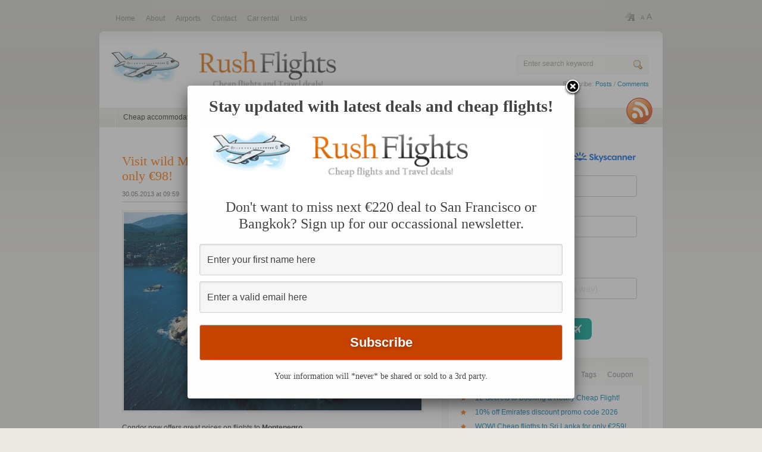

--- FILE ---
content_type: text/html; charset=UTF-8
request_url: https://www.rushflights.com/visit-wild-montengro-return-flight-from-frankfurt-for-only-e98/
body_size: 16044
content:
<!DOCTYPE html PUBLIC "-//W3C//DTD XHTML 1.0 Transitional//EN" "http://www.w3.org/TR/xhtml1/DTD/xhtml1-transitional.dtd">
<html xmlns="http://www.w3.org/1999/xhtml">
<head profile="http://gmpg.org/xfn/11">
<title>Visit wild Montengro! Return flight from Frankfurt for only €98! - RushFlights.com</title>
<meta http-equiv="Content-Type" content="text/html; charset=UTF-8" />
<link rel="apple-touch-icon" sizes="180x180" href="/apple-touch-icon.png">
<link rel="icon" type="image/png" sizes="32x32" href="/favicon-32x32.png">
<link rel="icon" type="image/png" sizes="16x16" href="/favicon-16x16.png">
<link rel="shortcut icon" href="/favicon.ico" type="image/x-icon">
<link rel="icon" href="/favicon.ico" type="image/x-icon">
<link rel="manifest" href="/site.webmanifest">
<!-- <link rel="stylesheet" type="text/css"  href="//www.rushflights.com/wp-content/themes/flashnews/style.css" media="screen" /> -->
<link rel="stylesheet" type="text/css" href="//www.rushflights.com/wp-content/cache/wpfc-minified/jos7j30t/bwgn.css" media="screen"/>
<link rel="alternate" type="application/rss+xml" title="RSS 2.0" href="//www.rushflights.com/feed/" />
<link rel="pingback" href="//www.rushflights.com/xmlrpc.php" />
<!--[if IE 6]><script type="text/javascript" src="//www.rushflights.com/wp-content/themes/flashnews/includes/js/suckerfish.js"></script><![endif]-->      
<!--[if IE 7]><link rel="stylesheet" type="text/css" href="//www.rushflights.com/wp-content/themes/flashnews/ie7.css" /><![endif]-->
<meta name='robots' content='index, follow, max-image-preview:large, max-snippet:-1, max-video-preview:-1' />
<!-- This site is optimized with the Yoast SEO plugin v17.9 - https://yoast.com/wordpress/plugins/seo/ -->
<link rel="canonical" href="https://www.rushflights.com/visit-wild-montengro-return-flight-from-frankfurt-for-only-e98/" />
<meta property="og:locale" content="en_US" />
<meta property="og:type" content="article" />
<meta property="og:title" content="Visit wild Montengro! Return flight from Frankfurt for only €98! - RushFlights.com" />
<meta property="og:description" content="Condor now offers great prices on flights to Montenegro. If you want to visit this beautiful Balkan country, you can book return tickets from Frankfurt to Tivat for only €98. Example dates: Departure: 2.7., 13.8., 27.8., 17.9. Return: 9.7., 16.7. (other dates are more expensive) Book directly via Condor. Accommodation in Tivat Montenegro offers very good [&hellip;]" />
<meta property="og:url" content="https://www.rushflights.com/visit-wild-montengro-return-flight-from-frankfurt-for-only-e98/" />
<meta property="og:site_name" content="RushFlights.com" />
<meta property="article:publisher" content="https://www.facebook.com/Rushflights/" />
<meta property="article:published_time" content="2013-05-30T08:59:03+00:00" />
<meta property="article:modified_time" content="2013-05-30T08:59:41+00:00" />
<meta property="og:image" content="https://www.rushflights.com/wp-content/uploads/2013/05/69373.jpg" />
<meta property="og:image:width" content="1000" />
<meta property="og:image:height" content="667" />
<meta property="og:image:type" content="image/jpeg" />
<meta name="twitter:card" content="summary" />
<meta name="twitter:creator" content="@rushflights" />
<meta name="twitter:site" content="@rushflights" />
<meta name="twitter:label1" content="Written by" />
<meta name="twitter:data1" content="admin" />
<meta name="twitter:label2" content="Est. reading time" />
<meta name="twitter:data2" content="1 minute" />
<script type="application/ld+json" class="yoast-schema-graph">{"@context":"https://schema.org","@graph":[{"@type":"WebSite","@id":"https://www.rushflights.com/#website","url":"https://www.rushflights.com/","name":"RushFlights.com","description":"Cheap flights &amp; travel deals","potentialAction":[{"@type":"SearchAction","target":{"@type":"EntryPoint","urlTemplate":"https://www.rushflights.com/?s={search_term_string}"},"query-input":"required name=search_term_string"}],"inLanguage":"en-US"},{"@type":"ImageObject","@id":"https://www.rushflights.com/visit-wild-montengro-return-flight-from-frankfurt-for-only-e98/#primaryimage","inLanguage":"en-US","url":"https://www.rushflights.com/wp-content/uploads/2013/05/69373.jpg","contentUrl":"https://www.rushflights.com/wp-content/uploads/2013/05/69373.jpg","width":1000,"height":667},{"@type":"WebPage","@id":"https://www.rushflights.com/visit-wild-montengro-return-flight-from-frankfurt-for-only-e98/#webpage","url":"https://www.rushflights.com/visit-wild-montengro-return-flight-from-frankfurt-for-only-e98/","name":"Visit wild Montengro! Return flight from Frankfurt for only \u20ac98! - RushFlights.com","isPartOf":{"@id":"https://www.rushflights.com/#website"},"primaryImageOfPage":{"@id":"https://www.rushflights.com/visit-wild-montengro-return-flight-from-frankfurt-for-only-e98/#primaryimage"},"datePublished":"2013-05-30T08:59:03+00:00","dateModified":"2013-05-30T08:59:41+00:00","author":{"@id":"https://www.rushflights.com/#/schema/person/17fd06cf135946eebc9be51a29f5718c"},"breadcrumb":{"@id":"https://www.rushflights.com/visit-wild-montengro-return-flight-from-frankfurt-for-only-e98/#breadcrumb"},"inLanguage":"en-US","potentialAction":[{"@type":"ReadAction","target":["https://www.rushflights.com/visit-wild-montengro-return-flight-from-frankfurt-for-only-e98/"]}]},{"@type":"BreadcrumbList","@id":"https://www.rushflights.com/visit-wild-montengro-return-flight-from-frankfurt-for-only-e98/#breadcrumb","itemListElement":[{"@type":"ListItem","position":1,"name":"Home","item":"https://www.rushflights.com/"},{"@type":"ListItem","position":2,"name":"Visit wild Montengro! Return flight from Frankfurt for only \u20ac98!"}]},{"@type":"Person","@id":"https://www.rushflights.com/#/schema/person/17fd06cf135946eebc9be51a29f5718c","name":"admin","url":"https://www.rushflights.com/author/admin/"}]}</script>
<!-- / Yoast SEO plugin. -->
<link rel='dns-prefetch' href='//s.w.org' />
<link rel="alternate" type="application/rss+xml" title="RushFlights.com &raquo; Visit wild Montengro! Return flight from Frankfurt for only €98! Comments Feed" href="https://www.rushflights.com/visit-wild-montengro-return-flight-from-frankfurt-for-only-e98/feed/" />
<script type="text/javascript">
window._wpemojiSettings = {"baseUrl":"https:\/\/s.w.org\/images\/core\/emoji\/13.1.0\/72x72\/","ext":".png","svgUrl":"https:\/\/s.w.org\/images\/core\/emoji\/13.1.0\/svg\/","svgExt":".svg","source":{"concatemoji":"https:\/\/www.rushflights.com\/wp-includes\/js\/wp-emoji-release.min.js?ver=5.8.12"}};
!function(e,a,t){var n,r,o,i=a.createElement("canvas"),p=i.getContext&&i.getContext("2d");function s(e,t){var a=String.fromCharCode;p.clearRect(0,0,i.width,i.height),p.fillText(a.apply(this,e),0,0);e=i.toDataURL();return p.clearRect(0,0,i.width,i.height),p.fillText(a.apply(this,t),0,0),e===i.toDataURL()}function c(e){var t=a.createElement("script");t.src=e,t.defer=t.type="text/javascript",a.getElementsByTagName("head")[0].appendChild(t)}for(o=Array("flag","emoji"),t.supports={everything:!0,everythingExceptFlag:!0},r=0;r<o.length;r++)t.supports[o[r]]=function(e){if(!p||!p.fillText)return!1;switch(p.textBaseline="top",p.font="600 32px Arial",e){case"flag":return s([127987,65039,8205,9895,65039],[127987,65039,8203,9895,65039])?!1:!s([55356,56826,55356,56819],[55356,56826,8203,55356,56819])&&!s([55356,57332,56128,56423,56128,56418,56128,56421,56128,56430,56128,56423,56128,56447],[55356,57332,8203,56128,56423,8203,56128,56418,8203,56128,56421,8203,56128,56430,8203,56128,56423,8203,56128,56447]);case"emoji":return!s([10084,65039,8205,55357,56613],[10084,65039,8203,55357,56613])}return!1}(o[r]),t.supports.everything=t.supports.everything&&t.supports[o[r]],"flag"!==o[r]&&(t.supports.everythingExceptFlag=t.supports.everythingExceptFlag&&t.supports[o[r]]);t.supports.everythingExceptFlag=t.supports.everythingExceptFlag&&!t.supports.flag,t.DOMReady=!1,t.readyCallback=function(){t.DOMReady=!0},t.supports.everything||(n=function(){t.readyCallback()},a.addEventListener?(a.addEventListener("DOMContentLoaded",n,!1),e.addEventListener("load",n,!1)):(e.attachEvent("onload",n),a.attachEvent("onreadystatechange",function(){"complete"===a.readyState&&t.readyCallback()})),(n=t.source||{}).concatemoji?c(n.concatemoji):n.wpemoji&&n.twemoji&&(c(n.twemoji),c(n.wpemoji)))}(window,document,window._wpemojiSettings);
</script>
<style type="text/css">
img.wp-smiley,
img.emoji {
display: inline !important;
border: none !important;
box-shadow: none !important;
height: 1em !important;
width: 1em !important;
margin: 0 .07em !important;
vertical-align: -0.1em !important;
background: none !important;
padding: 0 !important;
}
</style>
<!-- <link rel='stylesheet' id='wp-block-library-css'  href='https://www.rushflights.com/wp-includes/css/dist/block-library/style.min.css?ver=5.8.12' type='text/css' media='all' /> -->
<!-- <link rel='stylesheet' id='popupally-style-css'  href='https://www.rushflights.com/wp-content/popupally-scripts/1-popupally-style.css?ver=2.0.4.12' type='text/css' media='all' /> -->
<!-- <link rel='stylesheet' id='responsive-lightbox-fancybox-css'  href='https://www.rushflights.com/wp-content/plugins/responsive-lightbox/assets/fancybox/jquery.fancybox.min.css?ver=2.3.3' type='text/css' media='all' /> -->
<!-- <link rel='stylesheet' id='rdc-discount-box-style-css'  href='https://www.rushflights.com/wp-content/plugins/reveal-discount-code/css/discount-box.css?ver=20120208' type='text/css' media='all' /> -->
<!-- <link rel='stylesheet' id='mc4wp-form-basic-css'  href='https://www.rushflights.com/wp-content/plugins/mailchimp-for-wp/assets/css/form-basic.css?ver=4.8.6' type='text/css' media='all' /> -->
<link rel="stylesheet" type="text/css" href="//www.rushflights.com/wp-content/cache/wpfc-minified/d5mu43v0/bwgn.css" media="all"/>
<script src='//www.rushflights.com/wp-content/cache/wpfc-minified/7jupc4vg/bwgn.js' type="text/javascript"></script>
<!-- <script type='text/javascript' src='https://www.rushflights.com/wp-includes/js/jquery/jquery.min.js?ver=3.6.0' id='jquery-core-js'></script> -->
<!-- <script type='text/javascript' src='https://www.rushflights.com/wp-includes/js/jquery/jquery-migrate.min.js?ver=3.3.2' id='jquery-migrate-js'></script> -->
<script type='text/javascript' id='popupally-action-script-js-extra'>
/* <![CDATA[ */
var popupally_action_object = {"popup_param":{"1":{"id":1,"timed-popup-delay":1,"cookie-duration":28,"priority":0,"popup-selector":"#popup-box-gfcr-1","popup-class":"popupally-opened-gfcr-1","cookie-name":"popupally-cookie-1","close-trigger":".popup-click-close-trigger-1"},"2":{"id":2,"cookie-duration":14,"priority":0,"popup-selector":"#popup-box-gfcr-2","popup-class":"popupally-opened-gfcr-2","cookie-name":"popupally-cookie-2","close-trigger":".popup-click-close-trigger-2"}}};
/* ]]> */
</script>
<script src='//www.rushflights.com/wp-content/cache/wpfc-minified/lp2tb81h/bwgn.js' type="text/javascript"></script>
<!-- <script type='text/javascript' src='https://www.rushflights.com/wp-content/plugins/popupally/resource/frontend/popup.min.js?ver=2.0.4' id='popupally-action-script-js'></script> -->
<!-- <script type='text/javascript' src='https://www.rushflights.com/wp-content/plugins/responsive-lightbox/assets/fancybox/jquery.fancybox.min.js?ver=2.3.3' id='responsive-lightbox-fancybox-js'></script> -->
<!-- <script type='text/javascript' src='https://www.rushflights.com/wp-includes/js/underscore.min.js?ver=1.13.1' id='underscore-js'></script> -->
<!-- <script type='text/javascript' src='https://www.rushflights.com/wp-content/plugins/responsive-lightbox/assets/infinitescroll/infinite-scroll.pkgd.min.js?ver=5.8.12' id='responsive-lightbox-infinite-scroll-js'></script> -->
<script type='text/javascript' id='responsive-lightbox-js-extra'>
/* <![CDATA[ */
var rlArgs = {"script":"fancybox","selector":"lightbox","customEvents":"","activeGalleries":"1","modal":"0","showOverlay":"1","showCloseButton":"1","enableEscapeButton":"1","hideOnOverlayClick":"1","hideOnContentClick":"0","cyclic":"0","showNavArrows":"1","autoScale":"1","scrolling":"yes","centerOnScroll":"1","opacity":"1","overlayOpacity":"70","overlayColor":"#666","titleShow":"1","titlePosition":"outside","transitions":"fade","easings":"swing","speeds":"300","changeSpeed":"300","changeFade":"100","padding":"5","margin":"5","videoWidth":"1080","videoHeight":"720","woocommerce_gallery":"0","ajaxurl":"https:\/\/www.rushflights.com\/wp-admin\/admin-ajax.php","nonce":"facbdb5119"};
/* ]]> */
</script>
<script src='//www.rushflights.com/wp-content/cache/wpfc-minified/ma3life0/bwgn.js' type="text/javascript"></script>
<!-- <script type='text/javascript' src='https://www.rushflights.com/wp-content/plugins/responsive-lightbox/js/front.js?ver=2.3.3' id='responsive-lightbox-js'></script> -->
<!-- <script type='text/javascript' src='https://www.rushflights.com/wp-content/plugins/reveal-discount-code/jss/showcode.js?ver=5.8.12' id='rdc-discount-box-script-js'></script> -->
<!-- <script type='text/javascript' src='https://www.rushflights.com/wp-content/themes/flashnews/includes/js/tabs.js?ver=5.8.12' id='tabs-js'></script> -->
<!-- <script type='text/javascript' src='https://www.rushflights.com/wp-content/themes/flashnews/includes/js/jcycle.js?ver=5.8.12' id='jcycle-js'></script> -->
<!-- <script type='text/javascript' src='https://www.rushflights.com/wp-content/themes/flashnews/includes/js/superfish.js?ver=5.8.12' id='superfish-js'></script> -->
<!-- <script type='text/javascript' src='https://www.rushflights.com/wp-content/themes/flashnews/includes/js/fontsize.js?ver=5.8.12' id='fontsize-js'></script> -->
<link rel="https://api.w.org/" href="https://www.rushflights.com/wp-json/" /><link rel="alternate" type="application/json" href="https://www.rushflights.com/wp-json/wp/v2/posts/1204" /><link rel="EditURI" type="application/rsd+xml" title="RSD" href="https://www.rushflights.com/xmlrpc.php?rsd" />
<link rel="wlwmanifest" type="application/wlwmanifest+xml" href="https://www.rushflights.com/wp-includes/wlwmanifest.xml" /> 
<link rel='shortlink' href='https://www.rushflights.com/?p=1204' />
<link rel="alternate" type="application/json+oembed" href="https://www.rushflights.com/wp-json/oembed/1.0/embed?url=https%3A%2F%2Fwww.rushflights.com%2Fvisit-wild-montengro-return-flight-from-frankfurt-for-only-e98%2F" />
<link rel="alternate" type="text/xml+oembed" href="https://www.rushflights.com/wp-json/oembed/1.0/embed?url=https%3A%2F%2Fwww.rushflights.com%2Fvisit-wild-montengro-return-flight-from-frankfurt-for-only-e98%2F&#038;format=xml" />
<script>
document.documentElement.className = document.documentElement.className.replace( 'no-js', 'js' );
</script>
<style>
.no-js img.lazyload { display: none; }
figure.wp-block-image img.lazyloading { min-width: 150px; }
.lazyload, .lazyloading { opacity: 0; }
.lazyloaded {
opacity: 1;
transition: opacity 400ms;
transition-delay: 0ms;
}
</style>
<style type="text/css">.recentcomments a{display:inline !important;padding:0 !important;margin:0 !important;}</style><meta name="viewport" content="width=device-width, initial-scale=1.0">
<meta name="ahrefs-site-verification" content="564fe34a8ad78ff0442d9ff67bd9cfabf79e7f3a129f7316b048a26cd7df0ce2">
</head>
<body data-rsssl=1 class="post-template-default single single-post postid-1204 single-format-standard unknown alt-style-default">
<div style="display: flex;  justify-content: center;">	
<!--	
<div id="LeftFloatAds">
<script async src="https://securepubads.g.doubleclick.net/tag/js/gpt.js"></script>
<div id='gpt-passback-stpd-0-1572361580761'>
<script>
window.googletag = window.googletag || {cmd: []};
googletag.cmd.push(function() {
googletag
.defineSlot('/147246189/rushflights.com_160x600_left_sticky_1_DFP', [160, 600], 'gpt-passback-stpd-0-1572361580761')
.addService(googletag.pubads());
googletag.enableServices();
googletag.display('gpt-passback-stpd-0-1572361580761');
});
</script>
</div>
</div>
-->	
<div style="width: 970px;"> <!-- before 946px main content -->
<!--
<div id="bigtopad">
<script async src="https://securepubads.g.doubleclick.net/tag/js/gpt.js"></script>
<div id='gpt-passback-stpd-0-1572446742909'>
<script>
window.googletag = window.googletag || {cmd: []};
googletag.cmd.push(function() {
googletag
.defineSlot('/147246189/rushflights.com_970x250_1_DFP', [[970, 250], [300, 250]], 'gpt-passback-stpd-0-1572446742909')
.addService(googletag.pubads());
googletag.enableServices();
googletag.display('gpt-passback-stpd-0-1572446742909');
});
</script>
</div>
</div>
-->	
<div id="top">
<ul class="nav1">
<li><a href="//www.rushflights.com"><span>Home</span></a></li>
<li class="page_item page-item-12 page_item_has_children"><a href="https://www.rushflights.com/about/"><span>About</span></a></li>
<li class="page_item page-item-66 page_item_has_children"><a href="https://www.rushflights.com/airports/"><span>Airports</span></a></li>
<li class="page_item page-item-111"><a href="https://www.rushflights.com/contact/"><span>Contact</span></a></li>
<li class="page_item page-item-270"><a href="https://www.rushflights.com/car-rental/"><span>Car rental</span></a></li>
<li class="page_item page-item-1629"><a href="https://www.rushflights.com/links/"><span>Links</span></a></li>
</ul>
<!--/nav1-->
<div id="fonts"> 
<small><a href="javascript:changeFontSize(-1)">A</a></small> <big><a href="javascript:changeFontSize(1)">A</a></big> 
</div>
<!--/fonts-->
</div>
<!--/top-->
<div id="page">
<div id="header">
<!--<h1><a href="https://www.rushflights.com/" title="RushFlights.com">RushFlights.com</a></h1>-->
<div id="logo"><a href="https://www.rushflights.com/" title="RushFlights.com"><img   width="512" height="105" alt="RushFlights" data-src="//www.rushflights.com/files/logo.jpg" class="rflogo lazyload" src="[data-uri]" /><noscript><img src="//www.rushflights.com/files/logo.jpg" class="rflogo" width="512" height="105" alt="RushFlights" /></noscript></a></div>
<div class="spacer">       
<form method="get" id="searchform" action="https://www.rushflights.com/">
<div id="search">
<input type="text" value="Enter search keyword" onclick="this.value='';" name="s" id="s" />
<input name="" type="image" src="https://www.rushflights.com/wp-content/themes/flashnews/images/btn-search.gif" value="<br />
<b>Warning</b>:  Use of undefined constant woothemes - assumed 'woothemes' (this will throw an Error in a future version of PHP) in <b>/data/web/virtuals/131886/virtual/www/domains/rushflights.com/wp-content/themes/flashnews/header.php</b> on line <b>106</b><br />
Go" class="btn"  />
</div>
<!--/search -->  
<p>Subscribe: <a href="https://www.rushflights.com/feed/">Posts</a> / <a href="https://www.rushflights.com/comments/feed/">Comments</a> </p>
</form>
</div>
<!--/spacer-->		
</div>
<!--/header -->
<div id="topmenu">
<ul id="nav">			
<li class="cat-item cat-item-2"><a href="https://www.rushflights.com/category/cheap-accommodation/">Cheap accommodation</a>
</li>
<li class="cat-item cat-item-1"><a href="https://www.rushflights.com/category/cheap-flights/">Cheap flights</a>
</li>
<li class="cat-item cat-item-118"><a href="https://www.rushflights.com/category/cheap-tickets/">Cheap tickets</a>
</li>
<li class="cat-item cat-item-3"><a href="https://www.rushflights.com/category/site-news/">Site news</a>
</li>
<li class="cat-item cat-item-322"><a href="https://www.rushflights.com/category/travel-news/">Travel news</a>
</li>
</ul>
<div id="rss"><a href="https://www.rushflights.com/feed/"><img  alt="RSS" data-src="https://www.rushflights.com/wp-content/themes/flashnews/images/ico-rss.gif" class="lazyload" src="[data-uri]" /><noscript><img src="https://www.rushflights.com/wp-content/themes/flashnews/images/ico-rss.gif" alt="RSS" /></noscript></a></div><!--/rss -->
</div>
<!--/topmenu -->
<!--
<div id="topad">
<script async src="https://securepubads.g.doubleclick.net/tag/js/gpt.js"></script>
<div id='gpt-passback-stpd-0-1572446806600'>
<script>
window.googletag = window.googletag || {cmd: []};
googletag.cmd.push(function() {
googletag
.defineSlot('/147246189/rushflights.com_728x90_multi_2_DFP', [[728, 90], [300, 250]], 'gpt-passback-stpd-0-1572446806600')
.addService(googletag.pubads());
googletag.enableServices();
googletag.display('gpt-passback-stpd-0-1572446806600');
});
</script>
</div>
</div>
-->
<div id="columns">
<div id="centercol">
<div class="post" id="post-1204">
<h1 class="singleh2"><a title="Permanent Link to Visit wild Montengro! Return flight from Frankfurt for only €98!" href="https://www.rushflights.com/visit-wild-montengro-return-flight-from-frankfurt-for-only-e98/" rel="bookmark">Visit wild Montengro! Return flight from Frankfurt for only €98!</a></h1>
<div class="date-comments">
<p class="fl">30.05.2013 at 09:59</p>    
<p class="fr"><a href="https://www.rushflights.com/category/cheap-flights/" rel="category tag">Cheap flights</a></p>
</div>                                          
<div class="entry">
<p><img width="500" height="333"   alt="" data-srcset="https://www.rushflights.com/wp-content/uploads/2013/05/69373-500x333.jpg 500w, https://www.rushflights.com/wp-content/uploads/2013/05/69373-600x400.jpg 600w, https://www.rushflights.com/wp-content/uploads/2013/05/69373.jpg 1000w"  data-src="https://www.rushflights.com/wp-content/uploads/2013/05/69373-500x333.jpg" data-sizes="(max-width: 500px) 100vw, 500px" class="attachment-medium size-medium wp-post-image lazyload" src="[data-uri]" /><noscript><img width="500" height="333" src="https://www.rushflights.com/wp-content/uploads/2013/05/69373-500x333.jpg" class="attachment-medium size-medium wp-post-image" alt="" srcset="https://www.rushflights.com/wp-content/uploads/2013/05/69373-500x333.jpg 500w, https://www.rushflights.com/wp-content/uploads/2013/05/69373-600x400.jpg 600w, https://www.rushflights.com/wp-content/uploads/2013/05/69373.jpg 1000w" sizes="(max-width: 500px) 100vw, 500px" /></noscript></p>
<p>Condor now offers great prices on flights to <strong>Montenegro</strong>.</p>
<p>If you want to visit this beautiful Balkan country, you can book return tickets <strong>from Frankfurt to Tivat</strong> for only €98.</p>
<p><strong>Example dates:</strong></p>
<ul>
<li><strong>Departure:</strong> 2.7., 13.8., 27.8., 17.9.</li>
<li><strong>Return:</strong> 9.7., 16.7. (other dates are more expensive)</li>
</ul>
<p>Book directly via <a href="http://www.condor.com/ibe/cfi/de/flight/search.xhtml?trc_channel=NSC&amp;ibe_pagename=ibfsc&amp;operationType=search&amp;outwardDay=02&amp;outwardMonthYear=1362&amp;returnDay=09&amp;returnMonthYear=1362&amp;flightVacancyType=2&amp;origin=FRA&amp;destination=TIV&amp;partyAdults=1&amp;partyChildren=0&amp;partyInfants=0">Condor</a>.</p>
<h3>Accommodation in <strong>Tivat</strong></h3>
<p>Montenegro offers very good prices on all sorts of accommodation no matter if you look for hostel or luxurious hotel. Compare all booking sites at once with our <a href="http://www.hotelscombined.com/Place/Tivat.htm?a_aid=83383">accommodation search engine</a> and don&#8217;t waste your money.</p>
<h3>Weather in <strong>Tivat</strong></h3>
<p>[forecast location=&#8221;<strong>Tivat, montenegro</strong>&#8221; caption=&#8221;&#8221; measurement=&#8217;C&#8217; todaylabel=&#8221;Today&#8221; datelabel=&#8221;date(&#8216;m/d/Y&#8217;)&#8221; highlow=&#8217;%%high%%°/%%low%%°&#8217; numdays=&#8221;4&#8243; iconset=&#8221;Incredible&#8221; cache=&#8221;true&#8221; width=&#8221;100%&#8221;]</p>
</div>
</div><!--/post-->
<!--			
<div id="centerad">
<script async src="https://securepubads.g.doubleclick.net/tag/js/gpt.js"></script>
<div id='gpt-passback-stpd-0-1572361760443'>
<script>
window.googletag = window.googletag || {cmd: []};
googletag.cmd.push(function() {
googletag
.defineSlot('/147246189/rushflights.com_300x250_multi_3_DFP', [300, 250], 'gpt-passback-stpd-0-1572361760443')
.addService(googletag.pubads());
googletag.enableServices();
googletag.display('gpt-passback-stpd-0-1572361760443');
});
</script>
</div>
</div>	
-->
<h2 class="commh2">Share</h2>
<p style="padding-top:10px"> </p>
<p>Tags: <a href="https://www.rushflights.com/tag/frankfurt/" rel="tag">frankfurt</a>, <a href="https://www.rushflights.com/tag/montenegro/" rel="tag">montenegro</a>, <a href="https://www.rushflights.com/tag/tivat/" rel="tag">tivat</a></p> 
<link rel="stylesheet" href="https://cdnjs.cloudflare.com/ajax/libs/font-awesome/4.7.0/css/font-awesome.min.css">			
<p>Rating: 
<span class="fa fa-star checked"></span>
<span class="fa fa-star checked"></span>
<span class="fa fa-star checked"></span>
<span class="fa fa-star checked"></span>
<span class="fa fa-star-half-full halfchecked"></span>  
4.3 (3x)</p>
<script type="application/ld+json">
[
{
"@context": "http://schema.org",
"@type": "Store",
"@id": "https://www.rushflights.com/visit-wild-montengro-return-flight-from-frankfurt-for-only-e98/",
"url": "https://www.rushflights.com/visit-wild-montengro-return-flight-from-frankfurt-for-only-e98/",
"image": "https://www.rushflights.com/wp-content/uploads/2013/05/69373.jpg",
"name": "Visit wild Montengro! Return flight from Frankfurt for only €98! - RushFlights.com",
"aggregateRating": {
"@type": "AggregateRating",
"bestRating": "5",
"worstRating": "1",
"ratingValue": "4.3",
"reviewCount": "3"
},
"address": { "@type": "PostalAddress" }
}
]
</script>
<p>Keywords: </p>
<div id="comments">
<!-- You can start editing here. -->
<div id="comments_wrap">
<!-- If comments are open, but there are no comments. -->
</div> <!-- end #comments_wrap -->
<div id="respond">
<h2 class="commh2">Leave a Reply</h2>
<div class="cancel-comment-reply">
<p><small><a rel="nofollow" id="cancel-comment-reply-link" href="/visit-wild-montengro-return-flight-from-frankfurt-for-only-e98/#respond" style="display:none;">Click here to cancel reply.</a></small></p>
</div>
<form action="https://www.rushflights.com/wp-comments-post.php" method="post" id="commentform">
<p><input type="text" name="author" id="author" value="" size="22" tabindex="1" />
<label for="author"><small>Name (required)</small></label></p>
<p><input type="text" name="email" id="email" value="" size="22" tabindex="2" />
<label for="email"><small>Mail (will not be published) (required)</small></label></p>
<!--<p><small><strong>XHTML:</strong> You can use these tags: &lt;a href=&quot;&quot; title=&quot;&quot;&gt; &lt;abbr title=&quot;&quot;&gt; &lt;acronym title=&quot;&quot;&gt; &lt;b&gt; &lt;blockquote cite=&quot;&quot;&gt; &lt;cite&gt; &lt;code&gt; &lt;del datetime=&quot;&quot;&gt; &lt;em&gt; &lt;i&gt; &lt;q cite=&quot;&quot;&gt; &lt;s&gt; &lt;strike&gt; &lt;strong&gt; </small></p>-->
<p><textarea autocomplete="new-password"  id="d521a59300"  name="d521a59300"   rows="10" tabindex="4" style="width:85%"></textarea><textarea id="comment" aria-hidden="true" name="comment" autocomplete="new-password" style="padding:0 !important;clip:rect(1px, 1px, 1px, 1px) !important;position:absolute !important;white-space:nowrap !important;height:1px !important;width:1px !important;overflow:hidden !important;" tabindex="-1"></textarea><script data-noptimize type="text/javascript">document.getElementById("comment").setAttribute( "id", "a253b0ef1db16ef4b8491a638cda068c" );document.getElementById("d521a59300").setAttribute( "id", "comment" );</script></p>
<p><input name="submit" type="submit" id="submit" tabindex="5" value="Submit Comment" />
<input type="hidden" name="comment_post_ID" value="1204" />
</p>
<input type='hidden' name='comment_post_ID' value='1204' id='comment_post_ID' />
<input type='hidden' name='comment_parent' id='comment_parent' value='0' />
<p style="display: none;"><input type="hidden" id="akismet_comment_nonce" name="akismet_comment_nonce" value="e280183974" /></p><p style="display: none !important;"><label>&#916;<textarea name="ak_hp_textarea" cols="45" rows="8" maxlength="100"></textarea></label><input type="hidden" id="ak_js" name="ak_js" value="192"/><script>document.getElementById( "ak_js" ).setAttribute( "value", ( new Date() ).getTime() );</script></p>
</form>
<div class="fix"></div>
</div> <!-- end #respond -->
<!--
<div id="bottomad">
<script async src="https://securepubads.g.doubleclick.net/tag/js/gpt.js"></script>
<div id='gpt-passback-stpd-0-1572361760412'>
<script>
window.googletag = window.googletag || {cmd: []};
googletag.cmd.push(function() {
googletag
.defineSlot('/147246189/rushflights.com_300x250_multi_3_DFP', [300, 250], 'gpt-passback-stpd-0-1572361760412')
.addService(googletag.pubads());
googletag.enableServices();
googletag.display('gpt-passback-stpd-0-1572361760412');
});
</script>
</div>
</div>
-->
</div>
<div class="navigation">
<div class="alignleft">&laquo; <a href="https://www.rushflights.com/cheap-flights-to-costa-rica-for-e439/" rel="prev">Cheap flights to Costa Rica for €439</a></div>
<div class="alignright"><a href="https://www.rushflights.com/cheap-holidays-in-florida-flight-hotel-and-car-for-e445/" rel="next">Cheap holidays in Florida! Flight, hotel and car for €445</a> &raquo; </div>
</div>		
</div><!--/centercol-->
<div id="rightcol">
<div align="center" style="padding:20px; padding-bottom:30px;">
<div
data-skyscanner-widget="SearchWidget"
data-locale="en-GB"
data-market="IE"
data-currency="EUR"
data-campaign-id="13416"
data-media-partner-id="469434"
data-ad-id="1103263"
></div>
<script src="https://widgets.skyscanner.net/widget-server/js/loader.js" async></script>
</div>
<div class="box2">
<div class="top"></div>
<ul class="nav1 idTabs">
<li><a href="#pop"><span>Popular</span></a></li>
<li><a href="#comm"><span>Comments</span></a></li>
<li><a href="#feat"><span>Featured</span></a></li>
<li><a href="#tagcloud"><span>Tags</span></a></li>
<li><a href="#promo"><span>Coupon</span></a></li>
</ul>
<div class="spacer white">
<ul class="list1" id="pop">
<li><a href="https://www.rushflights.com/12-secrets-booking-really-cheap-flight/">12 Secrets to Booking a Really Cheap Flight!</a></li>
<li><a href="https://www.rushflights.com/5-off-emirates-promotion-coupon-code-2016/" title="10% off Emirates discount promo code 2026">10% off Emirates discount promo code 2026</a></li><li><a href="https://www.rushflights.com/wow-cheap-fligths-to-sri-lanka-for-only-e286/" title="WOW! Cheap fligths to Sri Lanka for only €259!">WOW! Cheap fligths to Sri Lanka for only €259!</a></li><li><a href="https://www.rushflights.com/airbnb-one-night-accommodation-up-to-e200-for-free/" title="AirBnB: one night accommodation up to €200 for free!">AirBnB: one night accommodation up to €200 for free!</a></li><li><a href="https://www.rushflights.com/hit-cheap-flights-to-australia-for-only-e382/" title="HIT! Cheap flights to Australia for only €382!">HIT! Cheap flights to Australia for only €382!</a></li><li><a href="https://www.rushflights.com/wow-super-cheap-flights-to-brazil-for-only-e190/" title="WOW! Super cheap flights to Brazil for only €190!!">WOW! Super cheap flights to Brazil for only €190!!</a></li>                    
</ul>
<ul class="list1" id="comm">
</ul>	
<ul class="list1" id="feat">
<li><a title="Permanent Link to Vueling discount code 2026: 50% off (verified!)" href="https://www.rushflights.com/vueling-e10-off-discount-coupon-voucher-2015/" rel="bookmark">Vueling discount code 2026: 50% off (verified!)</a></li>
<li><a title="Permanent Link to Air Baltic discount code 2026: €20 off" href="https://www.rushflights.com/air-baltic-discount-code-2024-e20-off/" rel="bookmark">Air Baltic discount code 2026: €20 off</a></li>
<li><a title="Permanent Link to 30% off Shorefield Holidays discount code 2026" href="https://www.rushflights.com/10-off-shorefield-holidays-discount-coupon-code-2016/" rel="bookmark">30% off Shorefield Holidays discount code 2026</a></li>
<li><a title="Permanent Link to Priceline.com 20% off discount code 2026" href="https://www.rushflights.com/priceline-com-discount-voucher-code/" rel="bookmark">Priceline.com 20% off discount code 2026</a></li>
<li><a title="Permanent Link to €10 off Air Serbia discount promo code 2026" href="https://www.rushflights.com/e10-off-air-serbia-discount-promo-code-2020/" rel="bookmark">€10 off Air Serbia discount promo code 2026</a></li>
<li><a title="Permanent Link to 20% off LOT Polish Airlines discount code 2026" href="https://www.rushflights.com/15-off-lot-polish-airlines-discount-promo-code-2017/" rel="bookmark">20% off LOT Polish Airlines discount code 2026</a></li>
<li><a title="Permanent Link to €50 off Condor discount voucher code 2026" href="https://www.rushflights.com/e25-off-condor-discount-voucher-code-2016/" rel="bookmark">€50 off Condor discount voucher code 2026</a></li>
<li><a title="Permanent Link to Opodo £70 off discount promo code 2026" href="https://www.rushflights.com/opodo-40-off-discount-coupon-code-2016/" rel="bookmark">Opodo £70 off discount promo code 2026</a></li>
<li><a title="Permanent Link to Agoda 10% off discount promotion code 2026" href="https://www.rushflights.com/agoda-8-off-discount-promotion-code-2016/" rel="bookmark">Agoda 10% off discount promotion code 2026</a></li>
<li><a title="Permanent Link to TUIfly 10% off discount promo code 2026" href="https://www.rushflights.com/tuifly-e10-discount-coupon-code-2013/" rel="bookmark">TUIfly 10% off discount promo code 2026</a></li>
</ul>
<ul class="list1" id="promo">
<li><a href="https://www.rushflights.com/5-off-qatar-airways-promo-code-2016/">Qatar airways promo code</a></li>     
<li><a href="https://www.rushflights.com/20-off-british-airways-promotion-code-2016/">British Airways promotion code</a></li>      
<li><a href="https://www.rushflights.com/10-off-etihad-airways-discount-coupon-code-2016/">Etihad discount code</a></li>          
<li><a href="https://www.rushflights.com/vueling-e10-off-discount-coupon-voucher-2015/">Vueling discount coupon</a></li>     
<li><a href="https://www.rushflights.com/10-off-kiwi-com-former-skypicker-discount-promo-code-2016/">Kiwi.com promo code</a></li>  
<li><a href="https://www.rushflights.com/air-baltic-discount-code-2024-e20-off/">Air Baltic discount code</a></li>   
<li><a href="https://www.rushflights.com/5-off-emirates-promotion-coupon-code-2016/">Emirates promotion code</a></li>  
<li><a href="https://www.rushflights.com/volotea-e10-off-promotion-code-2015/">Volotea promotion code</a></li>   
<li><a href="https://www.rushflights.com/15-off-tap-portugal-discount-promo-code-2016/">TAP Air Portugal discount code</a></li>    
<li><a href="https://www.rushflights.com/20-off-finnair-discount-promo-code-2017/">Finnair discount coupon code</a></li> 
<li><a href="https://www.rushflights.com/10-off-iberia-flights-discount-coupon-code-2013/">Iberia promo code</a></li>
<li><a href="https://www.rushflights.com/12-off-transavia-discount-promo-code-2020/">Transavia promo code</a></li>
<li><a href="https://www.rushflights.com/10-off-klm-flights-coupon-code-2013/">KLM discount code</a></li>
<li><a href="https://www.rushflights.com/15-off-lot-polish-airlines-discount-promo-code-2017/">LOT Polish Airlines discount code</a></li>
<li><a href="https://www.rushflights.com/e25-off-condor-discount-voucher-code-2016/">Condor promo code</a></li>
</ul>
<span class="list1" id="tagcloud">
<a href="https://www.rushflights.com/tag/amsterdam/" class="tag-cloud-link tag-link-17 tag-link-position-1" style="font-size: 12.909090909091pt;" aria-label="amsterdam (86 items)">amsterdam</a>
<a href="https://www.rushflights.com/tag/australia/" class="tag-cloud-link tag-link-51 tag-link-position-2" style="font-size: 10.40404040404pt;" aria-label="australia (42 items)">australia</a>
<a href="https://www.rushflights.com/tag/bangkok/" class="tag-cloud-link tag-link-22 tag-link-position-3" style="font-size: 14.444444444444pt;" aria-label="bangkok (133 items)">bangkok</a>
<a href="https://www.rushflights.com/tag/barcelona/" class="tag-cloud-link tag-link-13 tag-link-position-4" style="font-size: 13.636363636364pt;" aria-label="barcelona (106 items)">barcelona</a>
<a href="https://www.rushflights.com/tag/berlin/" class="tag-cloud-link tag-link-75 tag-link-position-5" style="font-size: 15.656565656566pt;" aria-label="berlin (188 items)">berlin</a>
<a href="https://www.rushflights.com/tag/bratislava/" class="tag-cloud-link tag-link-6 tag-link-position-6" style="font-size: 10.161616161616pt;" aria-label="bratislava (39 items)">bratislava</a>
<a href="https://www.rushflights.com/tag/brazil/" class="tag-cloud-link tag-link-58 tag-link-position-7" style="font-size: 10.565656565657pt;" aria-label="brazil (44 items)">brazil</a>
<a href="https://www.rushflights.com/tag/brussels/" class="tag-cloud-link tag-link-372 tag-link-position-8" style="font-size: 12.343434343434pt;" aria-label="brussels (73 items)">brussels</a>
<a href="https://www.rushflights.com/tag/budapest/" class="tag-cloud-link tag-link-65 tag-link-position-9" style="font-size: 13.313131313131pt;" aria-label="budapest (96 items)">budapest</a>
<a href="https://www.rushflights.com/tag/cancun/" class="tag-cloud-link tag-link-52 tag-link-position-10" style="font-size: 10.40404040404pt;" aria-label="cancun (42 items)">cancun</a>
<a href="https://www.rushflights.com/tag/china/" class="tag-cloud-link tag-link-27 tag-link-position-11" style="font-size: 11.050505050505pt;" aria-label="china (50 items)">china</a>
<a href="https://www.rushflights.com/tag/colombo/" class="tag-cloud-link tag-link-46 tag-link-position-12" style="font-size: 10.969696969697pt;" aria-label="colombo (49 items)">colombo</a>
<a href="https://www.rushflights.com/tag/coupon-code/" class="tag-cloud-link tag-link-49 tag-link-position-13" style="font-size: 15.090909090909pt;" aria-label="coupon code (163 items)">coupon code</a>
<a href="https://www.rushflights.com/tag/cuba/" class="tag-cloud-link tag-link-92 tag-link-position-14" style="font-size: 10.242424242424pt;" aria-label="cuba (40 items)">cuba</a>
<a href="https://www.rushflights.com/tag/dublin/" class="tag-cloud-link tag-link-33 tag-link-position-15" style="font-size: 10.323232323232pt;" aria-label="dublin (41 items)">dublin</a>
<a href="https://www.rushflights.com/tag/dusseldorf/" class="tag-cloud-link tag-link-124 tag-link-position-16" style="font-size: 12.181818181818pt;" aria-label="dusseldorf (69 items)">dusseldorf</a>
<a href="https://www.rushflights.com/tag/frankfurt/" class="tag-cloud-link tag-link-57 tag-link-position-17" style="font-size: 15.090909090909pt;" aria-label="frankfurt (160 items)">frankfurt</a>
<a href="https://www.rushflights.com/tag/hamburg/" class="tag-cloud-link tag-link-130 tag-link-position-18" style="font-size: 11.050505050505pt;" aria-label="hamburg (50 items)">hamburg</a>
<a href="https://www.rushflights.com/tag/india/" class="tag-cloud-link tag-link-35 tag-link-position-19" style="font-size: 10.161616161616pt;" aria-label="india (39 items)">india</a>
<a href="https://www.rushflights.com/tag/italy/" class="tag-cloud-link tag-link-138 tag-link-position-20" style="font-size: 10.484848484848pt;" aria-label="italy (43 items)">italy</a>
<a href="https://www.rushflights.com/tag/japan/" class="tag-cloud-link tag-link-67 tag-link-position-21" style="font-size: 10pt;" aria-label="japan (37 items)">japan</a>
<a href="https://www.rushflights.com/tag/leipzig/" class="tag-cloud-link tag-link-71 tag-link-position-22" style="font-size: 10.808080808081pt;" aria-label="leipzig (47 items)">leipzig</a>
<a href="https://www.rushflights.com/tag/london/" class="tag-cloud-link tag-link-14 tag-link-position-23" style="font-size: 15.818181818182pt;" aria-label="london (199 items)">london</a>
<a href="https://www.rushflights.com/tag/madrid/" class="tag-cloud-link tag-link-10 tag-link-position-24" style="font-size: 12.020202020202pt;" aria-label="madrid (67 items)">madrid</a>
<a href="https://www.rushflights.com/tag/manchester/" class="tag-cloud-link tag-link-116 tag-link-position-25" style="font-size: 12.585858585859pt;" aria-label="manchester (79 items)">manchester</a>
<a href="https://www.rushflights.com/tag/mexico/" class="tag-cloud-link tag-link-53 tag-link-position-26" style="font-size: 11.050505050505pt;" aria-label="mexico (50 items)">mexico</a>
<a href="https://www.rushflights.com/tag/milan/" class="tag-cloud-link tag-link-24 tag-link-position-27" style="font-size: 14.848484848485pt;" aria-label="milan (151 items)">milan</a>
<a href="https://www.rushflights.com/tag/munich/" class="tag-cloud-link tag-link-42 tag-link-position-28" style="font-size: 15.818181818182pt;" aria-label="munich (198 items)">munich</a>
<a href="https://www.rushflights.com/tag/new-york/" class="tag-cloud-link tag-link-32 tag-link-position-29" style="font-size: 13.79797979798pt;" aria-label="new york (112 items)">new york</a>
<a href="https://www.rushflights.com/tag/oslo/" class="tag-cloud-link tag-link-7 tag-link-position-30" style="font-size: 10.484848484848pt;" aria-label="oslo (43 items)">oslo</a>
<a href="https://www.rushflights.com/tag/paris/" class="tag-cloud-link tag-link-21 tag-link-position-31" style="font-size: 13.717171717172pt;" aria-label="paris (108 items)">paris</a>
<a href="https://www.rushflights.com/tag/prague/" class="tag-cloud-link tag-link-31 tag-link-position-32" style="font-size: 18pt;" aria-label="prague (372 items)">prague</a>
<a href="https://www.rushflights.com/tag/reykjavik/" class="tag-cloud-link tag-link-137 tag-link-position-33" style="font-size: 10pt;" aria-label="reykjavik (37 items)">reykjavik</a>
<a href="https://www.rushflights.com/tag/rome/" class="tag-cloud-link tag-link-28 tag-link-position-34" style="font-size: 12.828282828283pt;" aria-label="rome (85 items)">rome</a>
<a href="https://www.rushflights.com/tag/ryanair/" class="tag-cloud-link tag-link-313 tag-link-position-35" style="font-size: 11.535353535354pt;" aria-label="ryanair (58 items)">ryanair</a>
<a href="https://www.rushflights.com/tag/spain/" class="tag-cloud-link tag-link-66 tag-link-position-36" style="font-size: 12.666666666667pt;" aria-label="spain (81 items)">spain</a>
<a href="https://www.rushflights.com/tag/sri-lanka/" class="tag-cloud-link tag-link-45 tag-link-position-37" style="font-size: 10.969696969697pt;" aria-label="sri lanka (49 items)">sri lanka</a>
<a href="https://www.rushflights.com/tag/stockholm/" class="tag-cloud-link tag-link-101 tag-link-position-38" style="font-size: 11.535353535354pt;" aria-label="stockholm (58 items)">stockholm</a>
<a href="https://www.rushflights.com/tag/thailand/" class="tag-cloud-link tag-link-23 tag-link-position-39" style="font-size: 14.606060606061pt;" aria-label="thailand (140 items)">thailand</a>
<a href="https://www.rushflights.com/tag/turkey/" class="tag-cloud-link tag-link-41 tag-link-position-40" style="font-size: 10.40404040404pt;" aria-label="turkey (42 items)">turkey</a>
<a href="https://www.rushflights.com/tag/usa/" class="tag-cloud-link tag-link-47 tag-link-position-41" style="font-size: 16.545454545455pt;" aria-label="usa (244 items)">usa</a>
<a href="https://www.rushflights.com/tag/venice/" class="tag-cloud-link tag-link-90 tag-link-position-42" style="font-size: 10.242424242424pt;" aria-label="venice (40 items)">venice</a>
<a href="https://www.rushflights.com/tag/vienna/" class="tag-cloud-link tag-link-25 tag-link-position-43" style="font-size: 14.606060606061pt;" aria-label="vienna (139 items)">vienna</a>
<a href="https://www.rushflights.com/tag/warsaw/" class="tag-cloud-link tag-link-61 tag-link-position-44" style="font-size: 14.363636363636pt;" aria-label="warsaw (132 items)">warsaw</a>
<a href="https://www.rushflights.com/tag/wroclaw/" class="tag-cloud-link tag-link-9 tag-link-position-45" style="font-size: 10.161616161616pt;" aria-label="wroclaw (39 items)">wroclaw</a>            </span>
</div>               
<!--/spacer -->
<div class="bot"></div>
</div>
<!--/box2 --> 
<!--
<h3 class="hl">Book accommodation</h3>	
<p><iframe  width="300" height="250" frameborder="0" data-src="https://www.booking.com/?aid=358921&tmpl=searchbox&calendar=1&bgcolor=ffffff&width=300" class="lazyload" src="[data-uri]"></iframe></p>
-->
<h3 class="hl">Like us on Facebook / Twitter</h3>
<div style="text-align:center; padding: 30px 0;">	
<p><a href="https://www.facebook.com/Rushflights/" target="_blank"><img  width="200" alt="Follow us on Facebook: www.facebook.com/Rushflights" data-src="/files/facebook-icon.png" class="lazyload" src="[data-uri]" /><noscript><img src="/files/facebook-icon.png" width="200" alt="Follow us on Facebook: www.facebook.com/Rushflights" /></noscript></a></p>
<p><a href="https://twitter.com/rushflights" target="_blank"><img  width="200" alt="Follow us on Twitter: @Rushflights" data-src="/files/twitter-icon.png" class="lazyload" src="[data-uri]" /><noscript><img src="/files/twitter-icon.png" width="200" alt="Follow us on Twitter: @Rushflights" /></noscript></a></p>
</div>
<p>&nbsp;</p>
<h3 class="hl">Booking sites</h3>
<div style="width:150px; float:left">
<ul class="list3">
<li><a href="https://www.rushflights.com/go/booking/">Booking.com</a></li>
<li><a href="https://www.rushflights.com/go/skyscanner/">Skyscanner</a></li>
<li><a href="https://www.rushflights.com/go/momondo/">Momondo</a></li>
<li><a href="https://www.rushflights.com/go/omio/">Omio</a></li>
<li><a href="https://www.rushflights.com/go/vayama/">Vayama</a></li>
<li><a href="https://www.rushflights.com/go/orbitz/">Orbitz</a></li>
<li><a href="https://www.rushflights.com/go/ebookers/">eBookers</a></li>
<li><a href="https://www.rushflights.com/go/opodo/">Opodo</a></li>
<li><a href="https://www.rushflights.com/go/expedia/">Expedia</a></li>
<li><a href="http://www.pelikan.cz/?a_aid=4c2aecf0">Pelikan.cz</a></li>	
<li><a href="https://www.rushflights.com/go/mytrip/">Mytrip</a></li>
<li><a href="https://www.rushflights.com/go/kayak/">KAYAK</a></li>
<li><a href="https://www.rushflights.com/go/flixbus/">Flixbus</a></li>
</ul>
</div>
<div style="width:150px; float:left">
<ul class="list3">
<li><a href="https://www.rushflights.com/go/agoda/">Agoda</a></li>
<li><a href="https://www.rushflights.com/go/hoppa/">Hoppa.com</a></li>
<li><a href="https://www.rushflights.com/go/airbnb/">AirBnB</a></li>
<li><a href="https://www.rushflights.com/go/hotels/">Hotels.com</a></li>
<li><a href="https://www.rushflights.com/go/kiwi/">Kiwi.com</a></li>
<li><a href="https://www.rushflights.com/go/trivago/">Trivago</a></li>
<li><a href="https://www.rushflights.com/go/hostelworld/">Hostelworld</a></li>
<li><a href="https://www.rushflights.com/go/travelodge/">Travelodge</a></li>
<li><a href="https://www.rushflights.com/go/viator/">Viator.com</a></li>
<li><a href="https://www.rushflights.com/go/priceline/">Priceline</a></li>
<li><a href="https://www.rushflights.com/go/lastminute/">LastMinute.com</a></li>
<li><a href="https://www.rushflights.com/go/tui/">TUI Germany</a></li>
<li><a href="https://www.rushflights.com/go/tui-co-uk/">TUI UK</a></li>
</ul>
</div>
<div style="clear:both; padding-bottom: 20px"></div>
<h3 class="hl">Airlines</h3>
<div style="width:150px; float:left">
<ul class="list3">						
<li><a href="https://www.rushflights.com/go/air-arabia/">Air Arabia</a></li>	
<li><a href="https://www.rushflights.com/go/air-asia/">Air Asia</a></li>	
<li><a href="https://www.rushflights.com/go/air-baltic/">Air Baltic</a></li>	
<li><a href="https://www.rushflights.com/go/air-canada/">Air Canada</a></li>	
<li><a href="https://www.rushflights.com/go/air-france/">Air France</a></li>	
<li><a href="https://www.rushflights.com/go/air-india/">Air India</a></li>	
<li><a href="https://bit.ly/go-aer-lingus">Aer Lingus</a></li>	
<li><a href="https://www.rushflights.com/go/air-serbia/">Air Serbia</a></li>		
<li><a href="https://www.rushflights.com/go/austrian/">Austrian</a></li>
<li><a href="http://bit.ly/goAVIANCA">Avianca</a></li>
<li><a href="https://bit.ly/go-brussels-air">Brussels Airlines</a></li>
<li><a href="https://www.rushflights.com/go/canadian-affair/">Canadian Affair</a></li>						
<li><a href="https://www.rushflights.com/go/cathay-pacific/">Cathay Pacific</a></li>
<li><a href="https://www.rushflights.com/go/condor/">Condor</a></li>
<li><a href="https://www.rushflights.com/go/emirates/">Emirates</a></li>
<li><a href="https://www.rushflights.com/go/ethiopian/">Ethiopian Airlines</a></li>	
<li><a href="https://www.rushflights.com/go/etihad/">Etihad Airways</a></li>
</ul>
</div>
<div style="width:150px; float:left">
<ul class="list3">						
<li><a href="https://www.rushflights.com/go/flydubai/">FlyDubai</a></li>	
<li><a href="https://www.rushflights.com/go/hawaiian-airlines/">Hawaiian Airlines</a></li>
<li><a href="https://www.rushflights.com/go/iberia/">Iberia</a></li>
<li><a href="https://www.rushflights.com/go/ita-airways/">ITA Airways</a></li>
<li><a href="https://www.rushflights.com/go/jet2/">Jet2</a></li>
<li><a href="https://www.rushflights.com/go/klm/">KLM</a></li>
<li><a href="https://www.rushflights.com/go/latam/">LATAM Airlines</a></li>
<li><a href="https://www.rushflights.com/go/lot/">LOT</a></li>
<li><a href="https://www.rushflights.com/go/lufthansa/">Lufthansa</a></li>
<li><a href="https://www.rushflights.com/go/malaysia-airlines/">Malaysia Airlines</a></li>
<li><a href="https://www.rushflights.com/go/qatar-airways/">Qatar Airways</a></li>
<li><a href="https://www.rushflights.com/go/singapore-airlines/">Singapore airlines</a></li>
<li><a href="https://www.rushflights.com/go/swiss/">SWISS Airlines</a></li>
<li><a href="https://www.rushflights.com/go/transavia/">Transavia</a></li>
<li><a href="https://www.rushflights.com/go/tuifly/">TUIfly</a></li>
<li><a href="https://www.rushflights.com/go/volotea/">Volotea</a></li>
<li><a href="https://www.rushflights.com/go/vueling/">Vueling</a></li>
</ul>
</div>
<div style="clear:both; padding-bottom: 20px"></div>
<div class="widget"><h3 class="hl">Sign up for our Newsletter</h3><script>(function() {
window.mc4wp = window.mc4wp || {
listeners: [],
forms: {
on: function(evt, cb) {
window.mc4wp.listeners.push(
{
event   : evt,
callback: cb
}
);
}
}
}
})();
</script><!-- Mailchimp for WordPress v4.8.6 - https://wordpress.org/plugins/mailchimp-for-wp/ --><form id="mc4wp-form-1" class="mc4wp-form mc4wp-form-5936 mc4wp-form-basic" method="post" data-id="5936" data-name="Default sign-up form" ><div class="mc4wp-form-fields"><p>
<label>Your name:</label>
<input type="text" name="FNAME" required>
</p>
<p>
<label>Email address: </label>
<input type="email" id="mc4wp_email" name="EMAIL" required />
</p>
<p>
<input type="submit" value="Sign up" />
</p></div><label style="display: none !important;">Leave this field empty if you're human: <input type="text" name="_mc4wp_honeypot" value="" tabindex="-1" autocomplete="off" /></label><input type="hidden" name="_mc4wp_timestamp" value="1768316927" /><input type="hidden" name="_mc4wp_form_id" value="5936" /><input type="hidden" name="_mc4wp_form_element_id" value="mc4wp-form-1" /><div class="mc4wp-response"></div></form><!-- / Mailchimp for WordPress Plugin --></div><!--/widget-->
<div class="widget">
<h3 class="hl">Recent Posts</h3>
<ul>
<li>
<a href="https://www.rushflights.com/vueling-e10-off-discount-coupon-voucher-2015/">Vueling discount code 2026: 50% off (verified!)</a>
</li>
<li>
<a href="https://www.rushflights.com/air-baltic-discount-code-2024-e20-off/">Air Baltic discount code 2026: €20 off</a>
</li>
<li>
<a href="https://www.rushflights.com/10-off-shorefield-holidays-discount-coupon-code-2016/">30% off Shorefield Holidays discount code 2026</a>
</li>
<li>
<a href="https://www.rushflights.com/priceline-com-discount-voucher-code/">Priceline.com 20% off discount code 2026</a>
</li>
<li>
<a href="https://www.rushflights.com/e10-off-air-serbia-discount-promo-code-2020/">€10 off Air Serbia discount promo code 2026</a>
</li>
</ul>
</div><!--/widget--><div class="widget"><h3 class="hl">Recent Comments</h3><ul id="recentcomments"><li class="recentcomments"><span class="comment-author-link">gokul jimdo</span> on <a href="https://www.rushflights.com/agoda-8-off-discount-promotion-code-2016/#comment-143653">Agoda 10% off discount promotion code 2026</a></li><li class="recentcomments"><span class="comment-author-link">admin</span> on <a href="https://www.rushflights.com/e25-off-bravofly-de-discount-coupon-code-2014/#comment-141159">€25 off BravoFly.de / Bravofly UK discount promo code 2026</a></li><li class="recentcomments"><span class="comment-author-link">Salman</span> on <a href="https://www.rushflights.com/e25-off-bravofly-de-discount-coupon-code-2014/#comment-141107">€25 off BravoFly.de / Bravofly UK discount promo code 2026</a></li><li class="recentcomments"><span class="comment-author-link">admin</span> on <a href="https://www.rushflights.com/vienna-airport-bans-flights-from-18-countries/#comment-140486">Vienna airport bans flights from 18 countries</a></li><li class="recentcomments"><span class="comment-author-link">wntl</span> on <a href="https://www.rushflights.com/vienna-airport-bans-flights-from-18-countries/#comment-140485">Vienna airport bans flights from 18 countries</a></li></ul></div><!--/widget-->
</div><!--/rightcol-->
<div class="fix"></div>
		<div class="fix"></div>
<div class="box boxbottom">
<div class="top"></div>
<div class="spacer">
<div class="col3">
<h3>Categories</h3>
<ul class="list3">
<li class="cat-item cat-item-2"><a href="https://www.rushflights.com/category/cheap-accommodation/">Cheap accommodation</a> (114)
</li>
<li class="cat-item cat-item-1"><a href="https://www.rushflights.com/category/cheap-flights/">Cheap flights</a> (2,006)
</li>
<li class="cat-item cat-item-118"><a href="https://www.rushflights.com/category/cheap-tickets/">Cheap tickets</a> (90)
</li>
<li class="cat-item cat-item-3"><a href="https://www.rushflights.com/category/site-news/">Site news</a> (1)
</li>
<li class="cat-item cat-item-322"><a href="https://www.rushflights.com/category/travel-news/">Travel news</a> (184)
</li>
</ul>
</div>
<div class="col3">
<h3>Archives</h3>
<ul class="list3">
<li><a href='https://www.rushflights.com/2026/01/'>January 2026</a>&nbsp;(115)</li>
<li><a href='https://www.rushflights.com/2025/10/'>October 2025</a>&nbsp;(1)</li>
<li><a href='https://www.rushflights.com/2023/11/'>November 2023</a>&nbsp;(1)</li>
<li><a href='https://www.rushflights.com/2023/09/'>September 2023</a>&nbsp;(1)</li>
<li><a href='https://www.rushflights.com/2023/04/'>April 2023</a>&nbsp;(1)</li>
<li><a href='https://www.rushflights.com/2023/01/'>January 2023</a>&nbsp;(5)</li>
<li><a href='https://www.rushflights.com/2022/04/'>April 2022</a>&nbsp;(2)</li>
<li><a href='https://www.rushflights.com/2022/01/'>January 2022</a>&nbsp;(3)</li>
<li><a href='https://www.rushflights.com/2021/12/'>December 2021</a>&nbsp;(1)</li>
<li><a href='https://www.rushflights.com/2021/11/'>November 2021</a>&nbsp;(5)</li>
<li><a href='https://www.rushflights.com/2021/09/'>September 2021</a>&nbsp;(1)</li>
<li><a href='https://www.rushflights.com/2021/08/'>August 2021</a>&nbsp;(1)</li>
<li><a href='https://www.rushflights.com/2021/07/'>July 2021</a>&nbsp;(1)</li>
<li><a href='https://www.rushflights.com/2021/05/'>May 2021</a>&nbsp;(2)</li>
<li><a href='https://www.rushflights.com/2021/04/'>April 2021</a>&nbsp;(3)</li>
<li><a href='https://www.rushflights.com/2021/01/'>January 2021</a>&nbsp;(1)</li>
<li><a href='https://www.rushflights.com/2020/12/'>December 2020</a>&nbsp;(2)</li>
<li><a href='https://www.rushflights.com/2020/11/'>November 2020</a>&nbsp;(5)</li>
<li><a href='https://www.rushflights.com/2020/10/'>October 2020</a>&nbsp;(4)</li>
<li><a href='https://www.rushflights.com/2020/09/'>September 2020</a>&nbsp;(1)</li>
<li><a href='https://www.rushflights.com/2020/08/'>August 2020</a>&nbsp;(5)</li>
<li><a href='https://www.rushflights.com/2020/07/'>July 2020</a>&nbsp;(9)</li>
<li><a href='https://www.rushflights.com/2020/06/'>June 2020</a>&nbsp;(24)</li>
<li><a href='https://www.rushflights.com/2020/05/'>May 2020</a>&nbsp;(18)</li>
<li><a href='https://www.rushflights.com/2020/04/'>April 2020</a>&nbsp;(6)</li>
<li><a href='https://www.rushflights.com/2020/03/'>March 2020</a>&nbsp;(10)</li>
<li><a href='https://www.rushflights.com/2020/02/'>February 2020</a>&nbsp;(18)</li>
<li><a href='https://www.rushflights.com/2020/01/'>January 2020</a>&nbsp;(23)</li>
<li><a href='https://www.rushflights.com/2019/12/'>December 2019</a>&nbsp;(5)</li>
<li><a href='https://www.rushflights.com/2019/11/'>November 2019</a>&nbsp;(14)</li>
<li><a href='https://www.rushflights.com/2019/10/'>October 2019</a>&nbsp;(10)</li>
<li><a href='https://www.rushflights.com/2019/09/'>September 2019</a>&nbsp;(13)</li>
<li><a href='https://www.rushflights.com/2019/08/'>August 2019</a>&nbsp;(28)</li>
<li><a href='https://www.rushflights.com/2019/07/'>July 2019</a>&nbsp;(27)</li>
<li><a href='https://www.rushflights.com/2019/06/'>June 2019</a>&nbsp;(8)</li>
<li><a href='https://www.rushflights.com/2019/05/'>May 2019</a>&nbsp;(14)</li>
<li><a href='https://www.rushflights.com/2019/04/'>April 2019</a>&nbsp;(12)</li>
<li><a href='https://www.rushflights.com/2019/03/'>March 2019</a>&nbsp;(9)</li>
<li><a href='https://www.rushflights.com/2019/02/'>February 2019</a>&nbsp;(11)</li>
<li><a href='https://www.rushflights.com/2019/01/'>January 2019</a>&nbsp;(3)</li>
<li><a href='https://www.rushflights.com/2018/12/'>December 2018</a>&nbsp;(2)</li>
<li><a href='https://www.rushflights.com/2018/11/'>November 2018</a>&nbsp;(3)</li>
<li><a href='https://www.rushflights.com/2018/10/'>October 2018</a>&nbsp;(7)</li>
<li><a href='https://www.rushflights.com/2018/09/'>September 2018</a>&nbsp;(3)</li>
<li><a href='https://www.rushflights.com/2018/08/'>August 2018</a>&nbsp;(3)</li>
<li><a href='https://www.rushflights.com/2018/07/'>July 2018</a>&nbsp;(3)</li>
<li><a href='https://www.rushflights.com/2018/06/'>June 2018</a>&nbsp;(4)</li>
<li><a href='https://www.rushflights.com/2018/05/'>May 2018</a>&nbsp;(6)</li>
<li><a href='https://www.rushflights.com/2018/04/'>April 2018</a>&nbsp;(1)</li>
<li><a href='https://www.rushflights.com/2018/03/'>March 2018</a>&nbsp;(5)</li>
<li><a href='https://www.rushflights.com/2018/01/'>January 2018</a>&nbsp;(5)</li>
<li><a href='https://www.rushflights.com/2017/12/'>December 2017</a>&nbsp;(4)</li>
<li><a href='https://www.rushflights.com/2017/11/'>November 2017</a>&nbsp;(3)</li>
<li><a href='https://www.rushflights.com/2017/10/'>October 2017</a>&nbsp;(3)</li>
<li><a href='https://www.rushflights.com/2017/09/'>September 2017</a>&nbsp;(1)</li>
<li><a href='https://www.rushflights.com/2017/08/'>August 2017</a>&nbsp;(7)</li>
<li><a href='https://www.rushflights.com/2017/07/'>July 2017</a>&nbsp;(9)</li>
<li><a href='https://www.rushflights.com/2017/06/'>June 2017</a>&nbsp;(8)</li>
<li><a href='https://www.rushflights.com/2017/05/'>May 2017</a>&nbsp;(9)</li>
<li><a href='https://www.rushflights.com/2017/04/'>April 2017</a>&nbsp;(12)</li>
<li><a href='https://www.rushflights.com/2017/03/'>March 2017</a>&nbsp;(12)</li>
<li><a href='https://www.rushflights.com/2017/02/'>February 2017</a>&nbsp;(9)</li>
<li><a href='https://www.rushflights.com/2017/01/'>January 2017</a>&nbsp;(13)</li>
<li><a href='https://www.rushflights.com/2016/12/'>December 2016</a>&nbsp;(13)</li>
<li><a href='https://www.rushflights.com/2016/11/'>November 2016</a>&nbsp;(10)</li>
<li><a href='https://www.rushflights.com/2016/10/'>October 2016</a>&nbsp;(11)</li>
<li><a href='https://www.rushflights.com/2016/09/'>September 2016</a>&nbsp;(14)</li>
<li><a href='https://www.rushflights.com/2016/08/'>August 2016</a>&nbsp;(8)</li>
<li><a href='https://www.rushflights.com/2016/07/'>July 2016</a>&nbsp;(6)</li>
<li><a href='https://www.rushflights.com/2016/06/'>June 2016</a>&nbsp;(23)</li>
<li><a href='https://www.rushflights.com/2016/05/'>May 2016</a>&nbsp;(19)</li>
<li><a href='https://www.rushflights.com/2016/04/'>April 2016</a>&nbsp;(15)</li>
<li><a href='https://www.rushflights.com/2016/03/'>March 2016</a>&nbsp;(13)</li>
<li><a href='https://www.rushflights.com/2016/02/'>February 2016</a>&nbsp;(41)</li>
<li><a href='https://www.rushflights.com/2016/01/'>January 2016</a>&nbsp;(1)</li>
<li><a href='https://www.rushflights.com/2015/12/'>December 2015</a>&nbsp;(1)</li>
<li><a href='https://www.rushflights.com/2015/11/'>November 2015</a>&nbsp;(4)</li>
<li><a href='https://www.rushflights.com/2015/10/'>October 2015</a>&nbsp;(1)</li>
<li><a href='https://www.rushflights.com/2015/08/'>August 2015</a>&nbsp;(2)</li>
<li><a href='https://www.rushflights.com/2015/07/'>July 2015</a>&nbsp;(2)</li>
<li><a href='https://www.rushflights.com/2015/06/'>June 2015</a>&nbsp;(9)</li>
<li><a href='https://www.rushflights.com/2015/05/'>May 2015</a>&nbsp;(31)</li>
<li><a href='https://www.rushflights.com/2015/04/'>April 2015</a>&nbsp;(34)</li>
<li><a href='https://www.rushflights.com/2015/03/'>March 2015</a>&nbsp;(67)</li>
<li><a href='https://www.rushflights.com/2015/02/'>February 2015</a>&nbsp;(43)</li>
<li><a href='https://www.rushflights.com/2015/01/'>January 2015</a>&nbsp;(52)</li>
<li><a href='https://www.rushflights.com/2014/12/'>December 2014</a>&nbsp;(47)</li>
<li><a href='https://www.rushflights.com/2014/11/'>November 2014</a>&nbsp;(28)</li>
<li><a href='https://www.rushflights.com/2014/10/'>October 2014</a>&nbsp;(77)</li>
<li><a href='https://www.rushflights.com/2014/09/'>September 2014</a>&nbsp;(79)</li>
<li><a href='https://www.rushflights.com/2014/08/'>August 2014</a>&nbsp;(47)</li>
<li><a href='https://www.rushflights.com/2014/07/'>July 2014</a>&nbsp;(54)</li>
<li><a href='https://www.rushflights.com/2014/06/'>June 2014</a>&nbsp;(59)</li>
<li><a href='https://www.rushflights.com/2014/05/'>May 2014</a>&nbsp;(84)</li>
<li><a href='https://www.rushflights.com/2014/04/'>April 2014</a>&nbsp;(79)</li>
<li><a href='https://www.rushflights.com/2014/03/'>March 2014</a>&nbsp;(63)</li>
<li><a href='https://www.rushflights.com/2014/02/'>February 2014</a>&nbsp;(57)</li>
<li><a href='https://www.rushflights.com/2014/01/'>January 2014</a>&nbsp;(67)</li>
<li><a href='https://www.rushflights.com/2013/12/'>December 2013</a>&nbsp;(43)</li>
<li><a href='https://www.rushflights.com/2013/11/'>November 2013</a>&nbsp;(41)</li>
<li><a href='https://www.rushflights.com/2013/10/'>October 2013</a>&nbsp;(95)</li>
<li><a href='https://www.rushflights.com/2013/09/'>September 2013</a>&nbsp;(59)</li>
<li><a href='https://www.rushflights.com/2013/08/'>August 2013</a>&nbsp;(64)</li>
<li><a href='https://www.rushflights.com/2013/07/'>July 2013</a>&nbsp;(42)</li>
<li><a href='https://www.rushflights.com/2013/06/'>June 2013</a>&nbsp;(49)</li>
<li><a href='https://www.rushflights.com/2013/05/'>May 2013</a>&nbsp;(71)</li>
<li><a href='https://www.rushflights.com/2013/04/'>April 2013</a>&nbsp;(57)</li>
<li><a href='https://www.rushflights.com/2013/03/'>March 2013</a>&nbsp;(51)</li>
<li><a href='https://www.rushflights.com/2013/02/'>February 2013</a>&nbsp;(43)</li>
<li><a href='https://www.rushflights.com/2013/01/'>January 2013</a>&nbsp;(25)</li>
</ul>
</div>
<!--<div class="col3">
<h3>Links</h3>
<ul class="list3">
<li><a href="http://www.whiskeydecanterguide.info">Whiskey decanter set</a></li>
</ul>
</div>-->
<div class="col3">
<h3>Flights from</h3>
<ul class="list3">
<li><a href="https://www.rushflights.com/tag/munich/">Munich</a></li>	
<li><a href="https://www.rushflights.com/tag/frankfurt/">Frankfurt</a></li>	
<li><a href="https://www.rushflights.com/tag/prague/">Prague</a></li>	
<li><a href="https://www.rushflights.com/tag/warsaw/">Warsaw</a></li>	
<li><a href="https://www.rushflights.com/tag/madrid/">Madrid</a></li>	
<li><a href="https://www.rushflights.com/tag/berlin/">Berlin</a></li>	
<li><a href="https://www.rushflights.com/tag/budapest/">Budapest</a></li>	
<li><a href="https://www.rushflights.com/tag/paris/">Paris</a></li>
<li><a href="https://www.rushflights.com/tag/vienna/">Vienna</a></li>
<li><a href="https://www.rushflights.com/tag/milan/">Milan</a></li>
<li><a href="https://www.rushflights.com/tag/rome/">Rome</a></li>
<li><a href="https://www.rushflights.com/tag/venice/">Venice</a></li>
<li><a href="https://www.rushflights.com/tag/zurich/">Zurich</a></li>	
</ul>
</div>
<div class="col3">
<h3>Top destinations</h3>
<ul class="list3">
<li><a href="https://www.rushflights.com/tag/bangkok/">Bangkok</a></li>	
<li><a href="https://www.rushflights.com/tag/new-york/">New York</a></li>	
<li><a href="https://www.rushflights.com/tag/san-francisco/">San Francisco</a></li>	
<li><a href="https://www.rushflights.com/tag/beijing/">Beijing</a></li>	
<li><a href="https://www.rushflights.com/tag/manila/">Manila</a></li>	
<li><a href="https://www.rushflights.com/tag/dubai/">Dubai</a></li>	
<li><a href="https://www.rushflights.com/tag/mumbai/">Mumbai</a></li>	
<li><a href="https://www.rushflights.com/tag/cancun/">Cancun</a></li>	
<li><a href="https://www.rushflights.com/tag/colombo/">Colombo</a></li>
<li><a href="https://www.rushflights.com/tag/los-angeles/">Los Angeles</a></li>
<li><a href="https://www.rushflights.com/tag/tokyo/">Tokyo</a></li>
<li><a href="https://www.rushflights.com/tag/rio-de-janeiro/">Rio de Janeiro</a></li>
<li><a href="https://www.rushflights.com/tag/vancouver/">Vancouver</a></li>	
</ul>
</div>
<div class="fix"></div>
</div>
<!--/spacer -->
<div class="bot"></div>
</div>
<!--/box -->
</div>
<!--/columns -->
<div id="page-bot"></div>		
</div>
<!--/page -->
<div id="footer">
<p class="fl">&copy; 2026 RushFlights.com. | <a href="https://www.rushflights.com/imprint-disclaimer/">Imprint / Disclaimer</a> | <a href="https://www.rushflights.com/privacy-policy/">Privacy policy</a></p>
</div>
<!-- 
Lockers: user tracker for visibility filters
OnePress, bizpanda.com
-->
<script>
window.__bp_session_timeout = '900';
window.__bp_session_freezing = 0;
!function(){window.bizpanda||(window.bizpanda={}),window.bizpanda.bp_can_store_localy=function(){return!1},window.bizpanda.bp_ut_get_cookie=function(e){for(var n=e+"=",i=document.cookie.split(";"),o=0;o<i.length;o++){for(var t=i[o];" "==t.charAt(0);)t=t.substring(1);if(0==t.indexOf(n))return decodeURIComponent(t.substring(n.length,t.length))}return!1},window.bizpanda.bp_ut_set_cookie=function(e,n,i){var o=new Date;o.setTime(o.getTime()+24*i*60*60*1e3);var t="expires="+o.toUTCString();document.cookie=e+"="+encodeURIComponent(n)+"; "+t+"; path=/"},window.bizpanda.bp_ut_get_obj=function(e){var n=null;return(n=window.bizpanda.bp_can_store_localy()?window.localStorage.getItem("bp_ut_session"):window.bizpanda.bp_ut_get_cookie("bp_ut_session"))?(n=JSON.parse(n),n.started+1e3*e<(new Date).getTime()&&(n=null),n):!1},window.bizpanda.bp_ut_set_obj=function(e){e.started&&window.__bp_session_freezing||(e.started=(new Date).getTime());var e=JSON.stringify(e);window.bizpanda.bp_can_store_localy()?window.localStorage.setItem("bp_ut_session",e):window.bizpanda.bp_ut_set_cookie("bp_ut_session",e,5e3)},window.bizpanda.bp_ut_count_pageview=function(){var e=window.bizpanda.bp_ut_get_obj(window.__bp_session_timeout);e||(e={}),e.pageviews||(e.pageviews=0),0===e.pageviews&&(e.referrer=document.referrer,e.landingPage=window.location.href,e.pageviews=0),e.pageviews++,window.bizpanda.bp_ut_set_obj(e)},window.bizpanda.bp_ut_count_locker_pageview=function(){var e=window.bizpanda.bp_ut_get_obj(window.__bp_timeout);e||(e={}),e.lockerPageviews||(e.lockerPageviews=0),e.lockerPageviews++,window.bizpanda.bp_ut_set_obj(e)},window.bizpanda.bp_ut_count_pageview()}();
</script>
<!-- / -->
<div id="popup-box-gfcr-1" class="popupally-overlay-gfcr-1 popup-click-close-trigger-1"><div class="popupally-outer-gfcr-1"><div class="popupally-inner-gfcr-1"><div class="popupally-center-gfcr"><div class="desc-gfcr">Stay updated with latest deals and cheap flights!</div><div class="logo-row-gfcr"><div class="clear-gfcr"></div><img   alt="" data-src="/files/logo.jpg" class="logo-img-gfcr lazyload" src="[data-uri]"><noscript><img class="logo-img-gfcr" src="/files/logo.jpg" alt=""></noscript><div class="logo-text-gfcr"><div align="center">Don't want to miss next €220 deal to San Francisco or Bangkok? Sign up for our occassional newsletter. </div></div><div class="clear-gfcr"></div></div><form action="//rushflights.us10.list-manage.com/subscribe/post?u=a9885f6ef9a9a9c105a45c47e&amp;id=93fb59da95" popupally-popup="1" class="popupally-signup-form-ishdye content-gfcr" method="post"><input type="text" name="" class="field-gfcr" placeholder="Enter your first name here"/><input type="email"  name="" class="field-gfcr" placeholder="Enter a valid email here"/><input type="submit" class="popupally-form-submit submit-gfcr" value="Subscribe" /></form><div class="privacy-gfcr">Your information will *never* be shared or sold to a 3rd party.</div></div></div><div title="Close" class="popupally-close-gfcr popup-click-close-trigger-1"></div></div></div><script>(function() {function maybePrefixUrlField() {
if (this.value.trim() !== '' && this.value.indexOf('http') !== 0) {
this.value = "http://" + this.value;
}
}
var urlFields = document.querySelectorAll('.mc4wp-form input[type="url"]');
if (urlFields) {
for (var j=0; j < urlFields.length; j++) {
urlFields[j].addEventListener('blur', maybePrefixUrlField);
}
}
})();</script><script type='text/javascript' src='https://www.rushflights.com/wp-includes/js/comment-reply.min.js?ver=5.8.12' id='comment-reply-js'></script>
<script type='text/javascript' src='https://www.rushflights.com/wp-content/plugins/affiliate-links/pro/js/front-af-links-pro.js?ver=1.6' id='affiliate-links-pro-js'></script>
<script type='text/javascript' src='https://www.rushflights.com/wp-content/plugins/wp-smushit/app/assets/js/smush-lazy-load.min.js?ver=3.9.4' id='smush-lazy-load-js'></script>
<script type='text/javascript' src='https://www.rushflights.com/wp-includes/js/wp-embed.min.js?ver=5.8.12' id='wp-embed-js'></script>
<script type='text/javascript' defer src='https://www.rushflights.com/wp-content/plugins/mailchimp-for-wp/assets/js/forms.js?ver=4.8.6' id='mc4wp-forms-api-js'></script>
<!-- Google tag (gtag.js) -->
<script async src="https://www.googletagmanager.com/gtag/js?id=G-549M1Z1Y1B"></script>
<script>
window.dataLayer = window.dataLayer || [];
function gtag(){dataLayer.push(arguments);}
gtag('js', new Date());
gtag('config', 'G-549M1Z1Y1B');
</script>
</div> <!-- main content -->
<!--<div id="RightFloatAds">
<script async src="https://securepubads.g.doubleclick.net/tag/js/gpt.js"></script>
<div id='gpt-passback-stpd-0-1572361664445'>
<script>
window.googletag = window.googletag || {cmd: []};
googletag.cmd.push(function() {
googletag
.defineSlot('/147246189/rushflights.com_160x600_right_sticky_1_DFP', [160, 600], 'gpt-passback-stpd-0-1572361664445')
.addService(googletag.pubads());
googletag.enableServices();
googletag.display('gpt-passback-stpd-0-1572361664445');
});
</script>
</div>
</div> 
-->
<script async charset="UTF-8" data-publisher="57fd2584c17b46c0abc5d65c50ec212c" src="https://static.clicktripz.com/tag.js"></script>
<script>
window._CTZ = {
"enabled": true,
"verticals": {
"hotel": {
"active": true,
"search": {
"city": "Santorini"
} 
}
}
};
</script>
</div> <!-- flex wrapper -->
</body>
</html><!-- WP Fastest Cache file was created in 0.242 seconds, on 13/01/2026 @ 16:08 -->